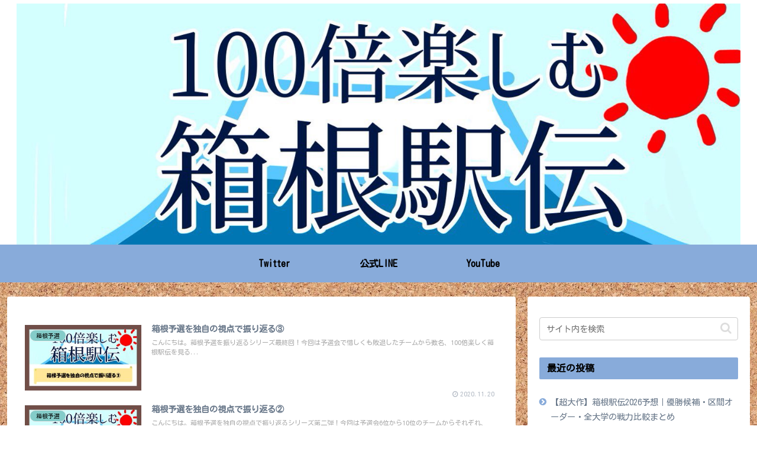

--- FILE ---
content_type: text/plain
request_url: https://www.google-analytics.com/j/collect?v=1&_v=j102&a=2125611819&t=pageview&_s=1&dl=https%3A%2F%2F100hakone.net%2Fpage%2F39%2F&ul=en-us%40posix&dt=100%E5%80%8D%E6%A5%BD%E3%81%97%E3%81%8F%E7%AE%B1%E6%A0%B9%E9%A7%85%E4%BC%9D%E3%82%92%E8%A6%8B%E3%82%8B%E6%96%B9%E6%B3%95%20%7C%20%EF%BD%9E%E7%AE%B1%E6%A0%B9%E9%A7%85%E4%BC%9D%E3%81%AB%E3%81%82%E3%82%8B%E7%89%A9%E8%AA%9E%E3%82%92%E3%81%82%E3%81%AA%E3%81%9F%E3%81%AB%EF%BD%9E%20-%20%E3%83%91%E3%83%BC%E3%83%88%2039&sr=1280x720&vp=1280x720&_u=IEBAAEABAAAAACAAI~&jid=1526528405&gjid=891120418&cid=242403737.1769557503&tid=UA-117908710-3&_gid=1727322670.1769557503&_r=1&_slc=1&z=1203534689
body_size: -450
content:
2,cG-LN12GH2TG1